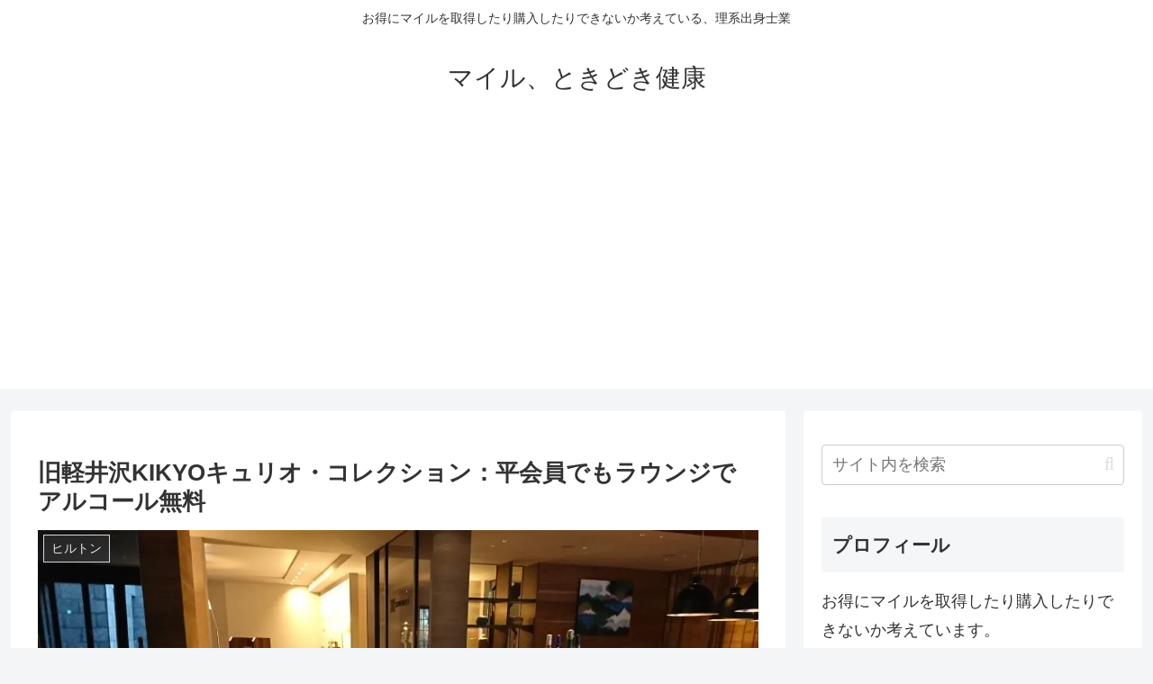

--- FILE ---
content_type: text/html; charset=utf-8
request_url: https://www.google.com/recaptcha/api2/aframe
body_size: 268
content:
<!DOCTYPE HTML><html><head><meta http-equiv="content-type" content="text/html; charset=UTF-8"></head><body><script nonce="A59I4bJJ5b_2MPTC1UCZ3w">/** Anti-fraud and anti-abuse applications only. See google.com/recaptcha */ try{var clients={'sodar':'https://pagead2.googlesyndication.com/pagead/sodar?'};window.addEventListener("message",function(a){try{if(a.source===window.parent){var b=JSON.parse(a.data);var c=clients[b['id']];if(c){var d=document.createElement('img');d.src=c+b['params']+'&rc='+(localStorage.getItem("rc::a")?sessionStorage.getItem("rc::b"):"");window.document.body.appendChild(d);sessionStorage.setItem("rc::e",parseInt(sessionStorage.getItem("rc::e")||0)+1);localStorage.setItem("rc::h",'1769100517544');}}}catch(b){}});window.parent.postMessage("_grecaptcha_ready", "*");}catch(b){}</script></body></html>